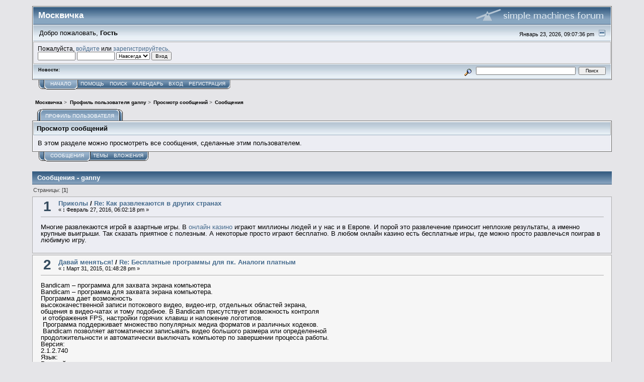

--- FILE ---
content_type: text/html; charset=UTF-8
request_url: http://forum.moscvichka.ru/index.php?PHPSESSID=ftjfb5souk0cqkjsevflg48vn4&action=profile;area=showposts;u=1564
body_size: 7440
content:
<!DOCTYPE html PUBLIC "-//W3C//DTD XHTML 1.0 Transitional//EN" "http://www.w3.org/TR/xhtml1/DTD/xhtml1-transitional.dtd">
<html xmlns="http://www.w3.org/1999/xhtml"><head>
	<link rel="stylesheet" type="text/css" href="http://forum.moscvichka.ru/Themes/core/css/index.css?fin20" />
	<link rel="stylesheet" type="text/css" href="http://forum.moscvichka.ru/Themes/core/css/webkit.css" />
	<script type="text/javascript" src="http://forum.moscvichka.ru/Themes/default/scripts/script.js?fin20"></script>
	<script type="text/javascript" src="http://forum.moscvichka.ru/Themes/core/scripts/theme.js?fin20"></script>
	<script type="text/javascript"><!-- // --><![CDATA[
		var smf_theme_url = "http://forum.moscvichka.ru/Themes/core";
		var smf_default_theme_url = "http://forum.moscvichka.ru/Themes/default";
		var smf_images_url = "http://forum.moscvichka.ru/Themes/core/images";
		var smf_scripturl = "http://forum.moscvichka.ru/index.php?PHPSESSID=ftjfb5souk0cqkjsevflg48vn4&amp;";
		var smf_iso_case_folding = false;
		var smf_charset = "UTF-8";
		var ajax_notification_text = "Загружается...";
		var ajax_notification_cancel_text = "Отменить";
	// ]]></script>
	<meta http-equiv="Content-Type" content="text/html; charset=UTF-8" />
	<meta name="description" content="Просмотр сообщений - ganny" />
	<meta name="keywords" content="красота, здоровье, мода, стиль, дети, семья, хобби, распродажа, куда пойти, отношения, похудение, клуб, рецепты, мастер-класс, звезды" />
	<title>Просмотр сообщений - ganny</title>
	<link rel="help" href="http://forum.moscvichka.ru/index.php?PHPSESSID=ftjfb5souk0cqkjsevflg48vn4&amp;action=help" />
	<link rel="search" href="http://forum.moscvichka.ru/index.php?PHPSESSID=ftjfb5souk0cqkjsevflg48vn4&amp;action=search" />
	<link rel="contents" href="http://forum.moscvichka.ru/index.php?PHPSESSID=ftjfb5souk0cqkjsevflg48vn4&amp;" />
	<link rel="alternate" type="application/rss+xml" title="Москвичка - RSS" href="http://forum.moscvichka.ru/index.php?PHPSESSID=ftjfb5souk0cqkjsevflg48vn4&amp;type=rss;action=.xml" />
</head>
<body>
<div id="mainframe" style="width: 90%">
	<div class="tborder">
		<div class="catbg">
			<img class="floatright" id="smflogo" src="http://forum.moscvichka.ru/Themes/core/images/smflogo.gif" alt="Simple Machines Forum" />
			<h1 id="forum_name">Москвичка
			</h1>
		</div>
		<ul id="greeting_section" class="reset titlebg2">
			<li id="time" class="smalltext floatright">
				Январь 23, 2026, 09:07:36 pm
				<img id="upshrink" src="http://forum.moscvichka.ru/Themes/core/images/upshrink.gif" alt="*" title="Свернуть/Развернуть" align="bottom" style="display: none;" />
			</li>
			<li id="name">Добро пожаловать, <em>Гость</em></li>
		</ul>
		<div id="user_section" class="bordercolor">
			<div class="windowbg2 clearfix">
				<script type="text/javascript" src="http://forum.moscvichka.ru/Themes/default/scripts/sha1.js"></script>
				<form class="windowbg" id="guest_form" action="http://forum.moscvichka.ru/index.php?PHPSESSID=ftjfb5souk0cqkjsevflg48vn4&amp;action=login2" method="post" accept-charset="UTF-8"  onsubmit="hashLoginPassword(this, 'fc9e8bd18ace45d2b6802a0110dafed5');">
					Пожалуйста, <a href="http://forum.moscvichka.ru/index.php?PHPSESSID=ftjfb5souk0cqkjsevflg48vn4&amp;action=login">войдите</a> или <a href="http://forum.moscvichka.ru/index.php?PHPSESSID=ftjfb5souk0cqkjsevflg48vn4&amp;action=register">зарегистрируйтесь</a>.<br />
					<input type="text" name="user" size="10" class="input_text" />
					<input type="password" name="passwrd" size="10" class="input_password" />
					<select name="cookielength">
						<option value="60">1 час</option>
						<option value="1440">1 день</option>
						<option value="10080">1 неделя</option>
						<option value="43200">1 месяц</option>
						<option value="-1" selected="selected">Навсегда</option>
					</select>
					<input type="submit" value="Вход" class="button_submit" /><br />
					
					<input type="hidden" name="hash_passwrd" value="" />
				</form>
			</div>
		</div>
		<div id="news_section" class="titlebg2 clearfix">
			<form class="floatright" id="search_form" action="http://forum.moscvichka.ru/index.php?PHPSESSID=ftjfb5souk0cqkjsevflg48vn4&amp;action=search2" method="post" accept-charset="UTF-8">
				<a href="http://forum.moscvichka.ru/index.php?PHPSESSID=ftjfb5souk0cqkjsevflg48vn4&amp;action=search;advanced" title="Расширенный поиск"><img id="advsearch" src="http://forum.moscvichka.ru/Themes/core/images/filter.gif" align="middle" alt="Расширенный поиск" /></a>
				<input type="text" name="search" value="" style="width: 190px;" class="input_text" />&nbsp;
				<input type="submit" name="submit" value="Поиск" style="width: 11ex;" class="button_submit" />
				<input type="hidden" name="advanced" value="0" />
			</form>
			<div id="random_news"><h3>Новости:</h3><p></p></div>
		</div>
	</div>
	<script type="text/javascript"><!-- // --><![CDATA[
		var oMainHeaderToggle = new smc_Toggle({
			bToggleEnabled: true,
			bCurrentlyCollapsed: false,
			aSwappableContainers: [
				'user_section',
				'news_section'
			],
			aSwapImages: [
				{
					sId: 'upshrink',
					srcExpanded: smf_images_url + '/upshrink.gif',
					altExpanded: 'Свернуть/Развернуть',
					srcCollapsed: smf_images_url + '/upshrink2.gif',
					altCollapsed: 'Свернуть/Развернуть'
				}
			],
			oThemeOptions: {
				bUseThemeSettings: false,
				sOptionName: 'collapse_header',
				sSessionVar: 'cf9067d998e6',
				sSessionId: 'fc9e8bd18ace45d2b6802a0110dafed5'
			},
			oCookieOptions: {
				bUseCookie: true,
				sCookieName: 'upshrink'
			}
		});
	// ]]></script>
	<div class="main_menu">
		<ul class="reset clearfix">
			<li id="button_home" class="active">
				<a title="Начало" href="http://forum.moscvichka.ru/index.php?PHPSESSID=ftjfb5souk0cqkjsevflg48vn4&amp;">
					<span><em>Начало</em></span>
				</a>
			</li>
			<li id="button_help">
				<a title="Помощь" href="http://forum.moscvichka.ru/index.php?PHPSESSID=ftjfb5souk0cqkjsevflg48vn4&amp;action=help">
					<span>Помощь</span>
				</a>
			</li>
			<li id="button_search">
				<a title="Поиск" href="http://forum.moscvichka.ru/index.php?PHPSESSID=ftjfb5souk0cqkjsevflg48vn4&amp;action=search">
					<span>Поиск</span>
				</a>
			</li>
			<li id="button_calendar">
				<a title="Календарь" href="http://forum.moscvichka.ru/index.php?PHPSESSID=ftjfb5souk0cqkjsevflg48vn4&amp;action=calendar">
					<span>Календарь</span>
				</a>
			</li>
			<li id="button_login">
				<a title="Вход" href="http://forum.moscvichka.ru/index.php?PHPSESSID=ftjfb5souk0cqkjsevflg48vn4&amp;action=login">
					<span>Вход</span>
				</a>
			</li>
			<li id="button_register" class="last">
				<a title="Регистрация" href="http://forum.moscvichka.ru/index.php?PHPSESSID=ftjfb5souk0cqkjsevflg48vn4&amp;action=register">
					<span>Регистрация</span>
				</a>
			</li>
		</ul>
	</div>
	<ul class="linktree" id="linktree_upper">
		<li>
			<a href="http://forum.moscvichka.ru/index.php?PHPSESSID=ftjfb5souk0cqkjsevflg48vn4&amp;"><span>Москвичка</span></a> &gt;
		</li>
		<li>
			<a href="http://forum.moscvichka.ru/index.php?PHPSESSID=ftjfb5souk0cqkjsevflg48vn4&amp;action=profile;u=1564"><span>Профиль пользователя ganny</span></a> &gt;
		</li>
		<li>
			<a href="http://forum.moscvichka.ru/index.php?PHPSESSID=ftjfb5souk0cqkjsevflg48vn4&amp;action=profile;u=1564;area=showposts"><span>Просмотр сообщений</span></a> &gt;
		</li>
		<li class="last">
			<a href="http://forum.moscvichka.ru/index.php?PHPSESSID=ftjfb5souk0cqkjsevflg48vn4&amp;action=profile;u=1564;area=showposts;sa=messages"><span>Сообщения</span></a>
		</li>
	</ul>
	<div id="bodyarea">
	<div id="adm_container">
		<ul class="admin_menu" id="dropdown_menu_1">
			<li class="first chosen last last_chosen"><h4>Профиль пользователя</h4>
				<ul>
					<li>
						<a href="http://forum.moscvichka.ru/index.php?PHPSESSID=ftjfb5souk0cqkjsevflg48vn4&amp;action=profile;area=summary;u=1564">Основная информация</a>
					</li>
					<li>
						<a href="http://forum.moscvichka.ru/index.php?PHPSESSID=ftjfb5souk0cqkjsevflg48vn4&amp;action=profile;area=statistics;u=1564">Статистика</a>
					</li>
					<li>
						<a class="chosen subsection" href="http://forum.moscvichka.ru/index.php?PHPSESSID=ftjfb5souk0cqkjsevflg48vn4&amp;action=profile;area=showposts;u=1564">Просмотр сообщений</a>
						<ul>
							<li>
								<a href="http://forum.moscvichka.ru/index.php?PHPSESSID=ftjfb5souk0cqkjsevflg48vn4&amp;action=profile;area=showposts;sa=messages;u=1564">Сообщения</a>
							</li>
							<li>
								<a href="http://forum.moscvichka.ru/index.php?PHPSESSID=ftjfb5souk0cqkjsevflg48vn4&amp;action=profile;area=showposts;sa=topics;u=1564">Темы</a>
							</li>
							<li>
								<a href="http://forum.moscvichka.ru/index.php?PHPSESSID=ftjfb5souk0cqkjsevflg48vn4&amp;action=profile;area=showposts;sa=attach;u=1564">Вложения</a>
							</li>
						</ul>
					</li>
				</ul>
			</li>
		</ul></div>
		<div class="clear">
			<div class="tborder">
				<h3 class="titlebg" style="margin: 0">
					Просмотр сообщений
				</h3>
				<div class="windowbg padding">
					В этом разделе можно просмотреть все сообщения, сделанные этим пользователем.
				</div>
			</div>
			<div class="generic_tab_strip">
				<div class="buttonlist">
					<ul class="reset clearfix">
						<li class="active">
							<a href="http://forum.moscvichka.ru/index.php?PHPSESSID=ftjfb5souk0cqkjsevflg48vn4&amp;action=profile;area=showposts;sa=messages;u=1564">
								<span>
									<em>Сообщения</em>
								</span>
							</a>
						</li>
						<li>
							<a href="http://forum.moscvichka.ru/index.php?PHPSESSID=ftjfb5souk0cqkjsevflg48vn4&amp;action=profile;area=showposts;sa=topics;u=1564">
								<span>Темы</span>
							</a>
						</li>
						<li class="last">
							<a href="http://forum.moscvichka.ru/index.php?PHPSESSID=ftjfb5souk0cqkjsevflg48vn4&amp;action=profile;area=showposts;sa=attach;u=1564">
								<span>Вложения</span>
							</a>
						</li>
					</ul>
				</div><br />
			</div>
	<script type="text/javascript" src="http://forum.moscvichka.ru/Themes/default/scripts/profile.js"></script>
	<script type="text/javascript"><!-- // --><![CDATA[
		disableAutoComplete();
	// ]]></script>
		<div class="cat_bar">
			<h3 class="catbg">
				Сообщения - ganny
			</h3>
		</div>
		<div class="pagesection">
			<span>Страницы: [<strong>1</strong>] </span>
		</div>
		<div class="topic">
			<div class="windowbg core_posts">
				<span class="topslice"><span></span></span>
				<div class="content">
					<div class="counter">1</div>
					<div class="topic_details">
						<h5><strong><a href="http://forum.moscvichka.ru/index.php/board,17.0.html?PHPSESSID=ftjfb5souk0cqkjsevflg48vn4">Приколы</a> / <a href="http://forum.moscvichka.ru/index.php/topic,61.msg1952.html?PHPSESSID=ftjfb5souk0cqkjsevflg48vn4#msg1952">Re: Как развлекаются в других странах</a></strong></h5>
						<span class="smalltext">&#171;&nbsp;<strong>:</strong> Февраль 27, 2016, 06:02:18 pm&nbsp;&#187;</span>
					</div>
					<div class="list_posts">
					Многие развлекаются игрой в азартные игры. В <a href="http://casinopro100.ru/" class="bbc_link" target="_blank">онлайн казино</a> играют миллионы людей и у нас и в Европе. И порой это развлечение приносит неплохие результаты, а именно крупные выигрыши. Так сказать приятное с полезным. А некоторые просто играют бесплатно. В любом онлайн казино есть бесплатные игры, где можно просто развлечься поиграв в любимую игру.
					</div>
				</div>
				<br class="clear" />
				<span class="botslice"><span></span></span>
			</div>
		</div>
		<div class="topic">
			<div class="windowbg2 core_posts">
				<span class="topslice"><span></span></span>
				<div class="content">
					<div class="counter">2</div>
					<div class="topic_details">
						<h5><strong><a href="http://forum.moscvichka.ru/index.php/board,7.0.html?PHPSESSID=ftjfb5souk0cqkjsevflg48vn4">Давай меняться!</a> / <a href="http://forum.moscvichka.ru/index.php/topic,95.msg1793.html?PHPSESSID=ftjfb5souk0cqkjsevflg48vn4#msg1793">Re: Бесплатные программы для пк. Аналоги платным</a></strong></h5>
						<span class="smalltext">&#171;&nbsp;<strong>:</strong> Март 31, 2015, 01:48:28 pm&nbsp;&#187;</span>
					</div>
					<div class="list_posts">
					Bandicam – программа для захвата экрана компьютера<br />Bandicam – программа для захвата экрана компьютера.<br />Программа дает возможность <br />высококачественной записи потокового видео, видео-игр, отдельных областей экрана, <br />общения в видео-чатах и тому подобное. В Bandicam присутствует возможность контроля<br />&nbsp;и отображения FPS, настройки горячих клавиш и наложение логотипов.<br />&nbsp;Программа поддерживает множество популярных медиа форматов и различных кодеков.<br />&nbsp;Bandicam позволяет автоматически записывать видео большого размера или определенной <br />продолжительности и автоматически выключать компьютер по завершении процесса работы.<br />Версия:<br />2.1.2.740<br />Язык:<br />Русский<br /><a href="http://igraonlain.jimdo.com/" class="bbc_link" target="_blank">http://igraonlain.jimdo.com/</a><br /><br /><img src="http://u.jimdo.com/www70/o/s4733afd948ee0b21/img/i51e0197b1da08c75/1427457252/std/image.jpg" alt="" class="bbc_img" />
					</div>
				</div>
				<br class="clear" />
				<span class="botslice"><span></span></span>
			</div>
		</div>
		<div class="topic">
			<div class="windowbg core_posts">
				<span class="topslice"><span></span></span>
				<div class="content">
					<div class="counter">3</div>
					<div class="topic_details">
						<h5><strong><a href="http://forum.moscvichka.ru/index.php/board,7.0.html?PHPSESSID=ftjfb5souk0cqkjsevflg48vn4">Давай меняться!</a> / <a href="http://forum.moscvichka.ru/index.php/topic,95.msg1792.html?PHPSESSID=ftjfb5souk0cqkjsevflg48vn4#msg1792">Бесплатные программы для пк. Аналоги платным</a></strong></h5>
						<span class="smalltext">&#171;&nbsp;<strong>:</strong> Март 31, 2015, 01:47:05 pm&nbsp;&#187;</span>
					</div>
					<div class="list_posts">
					Предлагаю обсуждать и меняться самыми популярными компьютерными программами.<br />Как известно хорошая программа стоит денег, я предлагаю бесплатные программы аналоги платным. <br />Добавляйте свои, добавляйте описание и место где можно взять программку.<br />Вперед.<br />Kerish Doctor 2015 4.60 DC 05.01.2015 RePack <br />Kerish Doctor 2015 — комплексное решение для ухода за Вашим компьютером,<br />которое содержит наиболее перспективные разработки в данной области. <br />Благодаря уникальной системе Kerish Doctor 2014 предотвращает сбои Windows<br />в реальном времени, а также надежно исправляет ошибки системного реестра. <br />Приложение регулярно производит наиболее совершенную и безопасную очистку<br />системы от скапливающегося цифрового &quot;мусора&quot;, а также оптимальным<br />образом увеличивает производительность её работы. <br />Kerish Doctor 2014 обеспечивает защиту компьютера от вредоносных программ и потенциальных уязвимостей, контролируя важные с точки зрения безопасности параметры компьютера.<br /><br />Благодаря уникальной системе Kerish Doctor 2015 предотвращает сбои Windows<br />в реальном времени, а также надежно исправляет ошибки системного реестра. <br />Приложение регулярно производит наиболее совершенную и безопасную очистку<br />системы от скапливающегося цифрового &quot;мусора&quot;, а также оптимальным<br />образом увеличивает производительность её работы. <br />Kerish Doctor 2015 обеспечивает защиту компьютера от<br />вредоносных программ и потенциальных уязвимостей, <br />контролируя важные с точки зрения безопасности параметры компьютера.<br />Система Smart Update своевременно обновляет базы данных приложения.<br />Благодаря этой системе эффективность работы установленного комплекса <br />увеличивается изо дня в день и делает его наиболее перспективным в своем классе.<br />Kerish Doctor 2015<br />Основные возможности:<br /><br />Ремонт:<br />Предотвращение сбоев Windows<br />Исправление ошибок системного реестраКонтроль температуры компьютера<br />Очистка:<br />Очистка цифрового &quot;мусора&quot;<br />Удаление устаревшего кэша приложений<br />Очистка недействительных разделов и ярлыков<br />Оптимизация:<br />Ускорение игровых приложений<br />Оптимизация настроек Windows<br />Общее увеличение производительности<br />Защита:<br />Защита от вредоносных программ<br />Устранение потенциальных уязвимостей<br />Контроль автозагрузки Windows<br /><br /><a href="http://igraonlain.jimdo.com/" class="bbc_link" target="_blank">http://igraonlain.jimdo.com/ </a><br /><br /><img src="http://u.jimdo.com/www70/o/s4733afd948ee0b21/img/i82c9c941ace832d3/1427531338/std/image.jpg" alt="" class="bbc_img" />
					</div>
				</div>
				<br class="clear" />
				<span class="botslice"><span></span></span>
			</div>
		</div>
		<div class="topic">
			<div class="windowbg2 core_posts">
				<span class="topslice"><span></span></span>
				<div class="content">
					<div class="counter">4</div>
					<div class="topic_details">
						<h5><strong><a href="http://forum.moscvichka.ru/index.php/board,18.0.html?PHPSESSID=ftjfb5souk0cqkjsevflg48vn4">Комплекс полноценности-4: Теперь и с мужчинами!</a> / <a href="http://forum.moscvichka.ru/index.php/topic,92.msg1763.html?PHPSESSID=ftjfb5souk0cqkjsevflg48vn4#msg1763">Форумчане нужна помощь жителям Донбасса</a></strong></h5>
						<span class="smalltext">&#171;&nbsp;<strong>:</strong> Январь 26, 2015, 11:03:47 am&nbsp;&#187;</span>
					</div>
					<div class="list_posts">
					Уважаемые форумчане и все неравнодушные люди!<br />В связи с резко осложнившейся гуманитарной ситуацией Донбассе, а именно с запретом украинских властей<br />свободного выезда на территорию Украины, жители Донбасса лишились возможности получать свои<br />пенсии и тем самым остались без средств к существованию.<br />Чтобы хоть как-то оказать помощь самым незащищенным слоям населения, а именно - детям, пенсионерам, людям<br />которые не могут самостоятельно заработать хоть что-то, обращаюсь ко всем кто имеет возможность помочь.<br />Единственная возможность на данный момент вывод и обналичивание средств через систему электронных кошельков.<br />Все кто может оказать финансовую помощь, просьба переводить средства на электронные кошельки Вебмани<br /><br />R352112628701<br />Z365011887280<br /><br />Полученные средства будут обналичиваться всеми доступными методами.<br />Будут закупаться продукты, медикаменты, которые будут распределены по мере необходимости, <br />жителям Луганской области.<br /><br />Отчет о проделанной работе будет предоставлен ежемесячно в данной теме.<br />Заранее спасибо всем.<br />
					</div>
				</div>
				<br class="clear" />
				<span class="botslice"><span></span></span>
			</div>
		</div>
		<div class="topic">
			<div class="windowbg core_posts">
				<span class="topslice"><span></span></span>
				<div class="content">
					<div class="counter">5</div>
					<div class="topic_details">
						<h5><strong><a href="http://forum.moscvichka.ru/index.php/board,12.0.html?PHPSESSID=ftjfb5souk0cqkjsevflg48vn4">Читательский клуб "Москвичка"</a> / <a href="http://forum.moscvichka.ru/index.php/topic,90.msg1737.html?PHPSESSID=ftjfb5souk0cqkjsevflg48vn4#msg1737">Детская книга. </a></strong></h5>
						<span class="smalltext">&#171;&nbsp;<strong>:</strong> Декабрь 09, 2014, 10:14:02 am&nbsp;&#187;</span>
					</div>
					<div class="list_posts">
					&nbsp;Совершенно случайно нашли много интересных книжек для маленьких деток.Азбуки для малышей, первые сказки для маленьких и самых маленьких на <a href="http://bookza.ru/categories.php?main_cat=2036" class="bbc_link" target="_blank">http://bookza.ru/categories.php?main_cat=2036</a> . Раньше не попадался этот сайт, на котором много интересной литературы. Может кого тоже заинтересует.<br />&nbsp;
					</div>
				</div>
				<br class="clear" />
				<span class="botslice"><span></span></span>
			</div>
		</div>
		<div class="topic">
			<div class="windowbg2 core_posts">
				<span class="topslice"><span></span></span>
				<div class="content">
					<div class="counter">6</div>
					<div class="topic_details">
						<h5><strong><a href="http://forum.moscvichka.ru/index.php/board,16.0.html?PHPSESSID=ftjfb5souk0cqkjsevflg48vn4">Советы по дому</a> / <a href="http://forum.moscvichka.ru/index.php/topic,85.msg1659.html?PHPSESSID=ftjfb5souk0cqkjsevflg48vn4#msg1659">Рулонные жалюзи.Новинка.</a></strong></h5>
						<span class="smalltext">&#171;&nbsp;<strong>:</strong> Октябрь 26, 2014, 11:09:26 am&nbsp;&#187;</span>
					</div>
					<div class="list_posts">
					Недавно поставил новые окна и сделал небольшой косметический ремонт .<br />Теперь вот стоит вопрос какие жалюзи поставить.<br />Посмотрел на <a href="http://novajalousie.ru/catalog/rulon/index.php" class="bbc_link" target="_blank">http://novajalousie.ru/catalog/rulon/index.php</a> <br />о рулонных типа день-ночь.<br />Может кто уже покупал или сталкивался.<br />Говорят хит продаж.<br />Так ли это? Что скажете.
					</div>
				</div>
				<br class="clear" />
				<span class="botslice"><span></span></span>
			</div>
		</div>
		<div class="topic">
			<div class="windowbg core_posts">
				<span class="topslice"><span></span></span>
				<div class="content">
					<div class="counter">7</div>
					<div class="topic_details">
						<h5><strong><a href="http://forum.moscvichka.ru/index.php/board,3.0.html?PHPSESSID=ftjfb5souk0cqkjsevflg48vn4">Мужчина и женщина</a> / <a href="http://forum.moscvichka.ru/index.php/topic,84.msg1652.html?PHPSESSID=ftjfb5souk0cqkjsevflg48vn4#msg1652">Мужские игры.</a></strong></h5>
						<span class="smalltext">&#171;&nbsp;<strong>:</strong> Октябрь 25, 2014, 02:05:05 pm&nbsp;&#187;</span>
					</div>
					<div class="list_posts">
					Всем известна страсть к азартным играм.<br />А в какие игры играть. <br />Казино и букмекерские конторы.<br />Здесь играют настоящие мужчины.&nbsp; <a href="http://igraonlain.jimdo.com/" class="bbc_link" target="_blank">http://igraonlain.jimdo.com/</a>
					</div>
				</div>
				<br class="clear" />
				<span class="botslice"><span></span></span>
			</div>
		</div>
		<div class="topic">
			<div class="windowbg2 core_posts">
				<span class="topslice"><span></span></span>
				<div class="content">
					<div class="counter">8</div>
					<div class="topic_details">
						<h5><strong><a href="http://forum.moscvichka.ru/index.php/board,3.0.html?PHPSESSID=ftjfb5souk0cqkjsevflg48vn4">Мужчина и женщина</a> / <a href="http://forum.moscvichka.ru/index.php/topic,83.msg1650.html?PHPSESSID=ftjfb5souk0cqkjsevflg48vn4#msg1650">Re: Как правильно выбрать подарок</a></strong></h5>
						<span class="smalltext">&#171;&nbsp;<strong>:</strong> Октябрь 23, 2014, 03:53:47 pm&nbsp;&#187;</span>
					</div>
					<div class="list_posts">
					Хочется что то подарить , хорошее и оригинальное.<br />Только когда начинаешь выбирать, фантазия начинает подводить и не знаешь что выбрать.<br />Я ищу ответ на <a href="http://ideipodarkov.net/chto-podarit-mujchine/" class="bbc_link" target="_blank">http://ideipodarkov.net/chto-podarit-mujchine/</a><br />Всегда есть свежие идеи по подбору подарка. Например что подарить на день рождения.<br />Сундук-бар-оригинально и со вкусом. Или именной халат.Или ...<br />&nbsp;
					</div>
				</div>
				<br class="clear" />
				<span class="botslice"><span></span></span>
			</div>
		</div>
		<div class="pagesection" style="margin-bottom: 0;">
			<span>Страницы: [<strong>1</strong>] </span>
		</div>
		</div>
	</div>
	<div id="footerarea" class="headerpadding topmargin clearfix">
		<ul class="reset smalltext">
			<li class="copyright">
			<span class="smalltext" style="display: inline; visibility: visible; font-family: Verdana, Arial, sans-serif;"><a href="http://forum.moscvichka.ru/index.php?PHPSESSID=ftjfb5souk0cqkjsevflg48vn4&amp;action=credits" title="Simple Machines Forum" target="_blank" class="new_win">SMF 2.0.12</a> |
 <a href="http://www.simplemachines.org/about/smf/license.php" title="License" target="_blank" class="new_win">SMF &copy; 2015</a>, <a href="http://www.simplemachines.org" title="Simple Machines" target="_blank" class="new_win">Simple Machines</a>
			</span></li>
			<li><a id="button_xhtml" href="http://validator.w3.org/check?uri=referer" target="_blank" class="new_win" title="Valid XHTML 1.0!"><span>XHTML</span></a></li>
			<li><a id="button_rss" href="http://forum.moscvichka.ru/index.php?PHPSESSID=ftjfb5souk0cqkjsevflg48vn4&amp;action=.xml;type=rss" class="new_win"><span>RSS</span></a></li>
			<li class="last"><a id="button_wap2" href="http://forum.moscvichka.ru/index.php?PHPSESSID=ftjfb5souk0cqkjsevflg48vn4&amp;wap2" class="new_win"><span>Мобильная версия</span></a></li>
		</ul>
	</div>
</div>
</body></html>